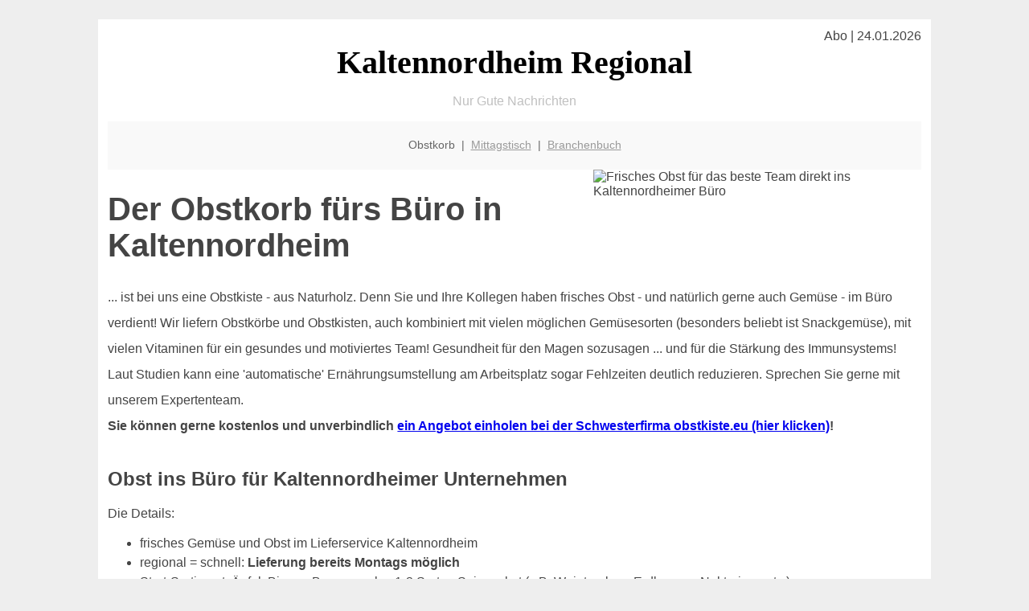

--- FILE ---
content_type: text/html; charset=UTF-8
request_url: http://kaltennordheim-regional.de/obstkorb/
body_size: 5390
content:

<!DOCTYPE html PUBLIC "-//W3C//DTD XHTML 1.0 Transitional//EN"
   "http://www.w3.org/TR/xhtml1/DTD/xhtml1-transitional.dtd">
<html xmlns="http://www.w3.org/1999/xhtml" xml:lang="de" lang="de">
<head>

  <title>Kaltennordheim: Obstkorb, Obst Lieferservice direkt ins Büro</title>
  <meta http-equiv="Content-Type" content="text/html; charset=utf-8"/>
  <link rel="shortcut icon" href="/favicon.ico" />
  <meta name="description" content="Kaltennordheim: Frisches Obst und Gemüse direkt ins Büro geliefert. Für alle Kaltennordheimer Unternehmen - Obstkorb online bestellen im Lieferservice für Firmen via kaltennordheim-regional.de " />    
  <meta name="viewport" content="width=device-width, initial-scale=1" />
	<style type="text/css"><!--
    body {
        color: #444444;
        background-color: #EEEEEE;
        font-family: 'Trebuchet MS', sans-serif;
        font-size: 100%;
    }
    
    .clear { 
	clear:both; 
	display:block; 
	height:0px; 
	margin:0; 
    } /* Use this br class to clear floated columns */
    
    .step {
	width:100%; /*796px*/
	background:url(https://bilder.xregional.de/step.gif) repeat-x;
	height:3px;
	margin-left:2px;
	margin-top:4px;
	margin-bottom:4px;
    }

.post iframe {
        max-width: 100%;
}

.elastic-video {
	position: relative;
	padding-bottom: 55%;
	padding-top: 15px;
	height: 0;
	overflow: hidden;
}
.elastic-video iframe {
	position: absolute;
	top: 0;
	left: 0;
	width: 100%;
	height: 100%;
}

.logo	{margin:0; float:left;}   /* neu von TM am 26.4.15 ergänzt */
.logo h1{font-family: 'Oleo Script Swash Caps', cursive; font-size:36px; color:#b0c900; font-weight:400; float:left;}
.logo h1 span	{font-size:28px; color:#465157;}


    h1 { font-size: 2.5em;}
    h2 { font-size: 1.5em; }
    #page{
        background-color: #FFFFFF;
        width: 80%;
        margin: 24px auto;
        padding: 12px;
    }
    
@media screen and (max-width: 479px) {   /* für Smartphones! Da will ich den ganzen Raum haben!! */
  #page{
    background-color: #FFFFFF;
    width: 100%;
    padding: 3px;
  }
}    
    
    
    
    #header{
        padding: 1px ;
        text-align: center;
    }
    .header{ background-color: #415792; color: #FFFFFF; }
    #content {
        padding: 4px 0 10px 0;
    }
    #footer {
        color:#666666;
        background: #f9f9f9;
        padding: 10px 20px;
        border-top: 5px #efefef solid;
        font-size: 0.9em;
        line-height: 2;
        text-align: center;
    }
    #footer a {
        color: #999999;
    }
    #ganzoben {
        color:#666666;
        background: #f9f9f9;
        padding: 5px 10px;
        text-align: center;
        font-size: 0.9em;        
    }
    #ganzoben a {
        color: #999999;
    }
    --></style>
    
</head>
<body>



 <div id="page">
 
 
 <div align="right"> Abo | 24.01.2026 </div> 



<div align="center"> 
 <a href="/" style="text-decoration: none; color:black">
 <span style="font-family: 'Cardo', serif; text-align: center; font-size: 2.5em; font-weight: bold; ">
 Kaltennordheim Regional   
 </span>
 </a>
</div> 




<p style="text-align:center; color:silver;" >Nur Gute Nachrichten</p>

 
 
 
  <div id="ganzoben">

  <p style="line-height: 1.5;">
    
  Obstkorb&nbsp; | &nbsp;<a href='/mittagstisch'>Mittagstisch</a>&nbsp; | &nbsp;<a href='/branchenbuch'>Branchenbuch</a>  </p>  

  </div>        
 
 
 

<img src="https://bilder.xregional.de/xregional/obstkorb-lieferservice-obst-online-kaufen.jpg" width="40%" alt="Frisches Obst für das beste Team direkt ins Kaltennordheimer Büro" title="Obst Lieferservice" align="right" hspace="3"/>


<h1>Der Obstkorb fürs Büro in Kaltennordheim</h1>





<p style="line-height: 2;">
... ist bei uns eine Obstkiste - aus Naturholz. Denn Sie und Ihre Kollegen haben frisches Obst - und natürlich gerne auch Gemüse - im Büro verdient! Wir liefern Obstkörbe und Obstkisten, auch kombiniert mit vielen möglichen Gemüsesorten (besonders beliebt ist Snackgemüse), mit vielen Vitaminen für ein gesundes und motiviertes Team! Gesundheit für den Magen sozusagen ... und für die Stärkung des Immunsystems! Laut Studien kann eine 'automatische' Ernährungsumstellung am Arbeitsplatz sogar Fehlzeiten deutlich reduzieren. Sprechen Sie gerne mit unserem Expertenteam.<br/>



<b>Sie können gerne kostenlos und unverbindlich <a href="https://obstkiste.eu/zwischenpage.php?vref=kaltennordheim-regional.de">ein Angebot einholen bei der Schwesterfirma obstkiste.eu (hier klicken)</a>!</b>



</p>


<div style="clear:both;line-height: 1.5;"> 
</div>


<h2>Obst ins Büro für Kaltennordheimer Unternehmen  </h2>
Die Details:


<ul style="line-height: 1.5;">
<li>frisches Gemüse und Obst im Lieferservice Kaltennordheim</li>

<li>regional = schnell: <b>Lieferung bereits Montags möglich</b></li>
<li>Start-Sortiment: Äpfel, Birnen, Bananen plus 1-2 Sorten Saisonobst (z.B. Weintrauben, Erdbeeren, Nektarinen etc.)</li>

<img src="https://bilder.xregional.de/thomas-mueller-final-obencut.jpg" width="20%" alt="Ihr Ansprechpartner in Kaltennordheim Büro" title="Ihr Ansprechpartner: Herr Müller" align="right" hspace="5"/>

<li>Preis pro Person für eine Wochenportion (ca. 3-5 Stück Obst): 4€ inkl. Sonderwünsche</li>
<li><strong>mit Gemüse aus der Region beliebig kombinierbar</strong></li>
<li>Liefermenge: 500g je Person das entspricht ca. 3-5 Stück Obst - unsere Empfehlung pro Woche - andere Mengen auf Anfrage</li>
<li>Behältnis: das Obst wird in hochwertigen Naturholzkisten geliefert</li>
<li>Sonderwünsche werden im Obst Lieferservice gerne erfüllt</li>
<li>Lieferpauschale: 15€ je Anlieferstelle</li>
<li>alle Preise zzgl. MwSt.</li>
<li><strong>100% von regionalen Kaltennordheimer Händlern</strong></li>
<li><a href='beispiele/'>Einige Beispiel-Fotos</a> und meine Meinung zum Thema <a href='bio-obst/'>BIO-Obst</a></li>

<li>Informationen zur <a href='steuern/'>steuerlichen Behandlung von Firmenobst</a></li>

<li>Große Vorteile hat das <a href='basenfasten/'>'Nebenbei Abnehmen im Büro' mit Basenfasten</a> ideal kombiniert mit unserem Gemüse-Obst-Lieferservice</li>

<li>Der charmanteste <a href='werbegeschenke/'>Weg zur Neukundengewinnung und Pflege vorhandener Kunden</a> ist die Obstkiste als wunderschönes Werbegeschenk</li>

</ul> 


<p style="line-height: 1.5;">
<!--
Am besten gleich <mark>
<a href='bestellen/'>gerne hier gleich online bestellen</a>
</mark> 
<b>Am besten gleich <a href="https://obstkiste.eu/bestellung/?vref=kaltennordheim-regional.de">online bei Thomas Müllers obstkiste.eu bestellen</a>!</b>
<br>
<br>
-->


<mark>
Fordern Sie am besten jetzt unverbindlich und kostenfrei <br>
<a href="https://obstkiste.eu/zwischenpage.php?vref=kaltennordheim-regional.de">ein individuelles Angebot an (hier klicken)</a>!
</mark> 
<br>
<br>


500 oder mehr Personen im Unternehmen?<br>
<a href="mailto:thomas.mueller@obstkiste.eu?subject=Obstkorb%20Anfrage%20via%20kaltennordheim-regional.de">Dann individuelles Angebot anfragen: thomas.mueller [at] obstkiste [dot] eu (Klick!)</a>

<br/>
Dabei gewünschten Wochentag und Anzahl Personen / Mitarbeiter angeben.<br/>
 <i>Ihr Ansprechpartner: Thomas Müller</i><br/>

<br/>
</p>






<div style="clear:both;"> 
</div>



<h2>Inhalt im Obst- und Gemüse-Lieferservice in Kaltennordheim </h2>
<p style="line-height: 2.0;">


Leckeres Obst darf auch schön präsentiert werden, zum Beispiel in einem 
Designer Obstkorb. 


<a href='aepfel/'>Äpfel</a>, <a href='bananen/'>Bananen</a>, <a href='aprikosen/'>Aprikosen</a>, <a href='pfirsiche/'>Pfirsiche</a>, <a href='pflaumen/'>Pflaumen</a>, <a href='trauben/'>Trauben</a>, <a href='erdbeeren/'>Erdbeeren</a>, <a href='kirschen/'>Kirschen</a>, <a href='kiwis/'>Kiwis</a>, Zwetschgen, <a href='heidelbeeren/'>Heidelbeeren</a>, <a href='himbeeren/'>Himbeeren</a>, <a href='clementinen/'>Clementinen</a> (bitte nicht mit <a href='satsumas/'>Satsumas</a> verwechseln) aber auch <a href='ingwer/'>Ingwer</a> und <a href='zitronen/'>Zitronen</a> (nicht zu vergessen: <a href='ananas/'>Ananas</a> !) 
sehen darin immer top aus. Darf es auch mal exotischer sein? Dann empfehlen sich <a href='litschi/'>Litschis</a> oder eine <a href='passionsfrucht/'>Passionsfrucht</a>! Hoher Vitamin-C-Gehalt? Dann <a href='orangen/'>Orangen</a> oder <a href='pomelo/'>Pomelos</a>, <a href='johannisbeeren/'>Johannisbeeren</a>, <a href='blaubeeren/'>Blaubeeren</a>, <a href='brombeeren/'>Brombeeren</a>, <a href='stachelbeeren/'>Stachelbeeren</a> und <a href='kaki/'>Kakis</a>. Bitte auch an die <a href='birnen/'>Birnen</a> denken - und im Sommer an saftige <a href='limetten/'>Limetten</a>! Doch auch Gemüse kommt gerne mit in den Obstkorb, am besten Snack-Gemüse das man einfach auch 'mal zwischendurch verspeisen kann - am beliebtesten sind hier <a href='karotten/'>Karotten</a>, <a href='paprika/'>Paprika</a>, <a href='radieschen/'>Radieschen</a> oder Snack-<a href='gurken/'>Gurken</a> mit <a href='tomaten/'>Tomaten</a> und <a href='avocados/'>Avocados</a>.
<br>
Immer mehr Unternehmen möchten Gutes für ihre Mitarbeiter tun. Natürlich nicht selbstlos, aber wenn beide Seiten etwas davon haben ist das perfekt. Und das gilt garantiert für die Lieferung von Obst ins Büro im Raum Kaltennordheim. Entweder in dekorativen Obstkörben, z.B. für wichtige Besprechungen, Meetings oder Kundentermine. Aber auch gerne gleich <a href='obstkisten/'>kistenweise</a> - für die Versorgung des besten Teams der Welt tut unser Obst Lieferservice alles! Guten Appetit!
<br>
P.S. Ein effektiver Weg zur Kaltakquise und Neukundengewinnung: Die Obstkiste <a href='werbegeschenke/'>als Werbegeschenk</a> 

</p>

<br/><br/>


<h2>Noch mehr Ideen für glückliche Mitarbeiter in Kaltennordheim</h2>
<p style="line-height: 2.0;">



<img src="https://bilder.xregional.de/xregional/obstkorb-mit-bananen-trauben-nektarinen.jpg" width="50%" alt="Obst Lieferservice Kaltennordheim" align="right" hspace="5" title="Obstkorb online bestellen"/>



kaltennordheim-regional.de liefert Ihnen gerne noch mehr Ideen für glückliche und gesunde Mitarbeiter. Sie möchten der beste Chef der Welt sein? Kein Problem. Bei uns können Sie nicht nur <strong>für Ihre Firma Obst online kaufen</strong>. Vom Mini-Trampolin, über Fitness-Studio-Kooperationen, natürlich leckeren Kaffee, E-Scooter bis hin zur eigenen Kaffeebar reichen die Ideen die wir für Sie zusammenstellen und Ihnen gerne jede Woche zukommen lassen - sogar ganz automatisch wenn Sie unseren Obstkorb-Service bestellt haben oder in unserem E-Mail-Verteiler sind. Ansonsten: probieren Sie unser Obst - ab 30 Portionen geliefert in der wunderschönen nachhaltigen Naturholzkiste - einfach 'mal aus. Die <a href='https://www.dge.de/' target='_blank' rel='nofollow'>deutsche Gesellschaft für Ernährung</a> empfiehlt übrigens sogar "5 am Tag", sprich: 5 Portionen Obst / Gemüse die man <i>pro Tag</i> zu sich nehmen sollte. Wir starten in Kaltennordheim mit 500g pro Woche - was ungefähr 3 Stück Obst entspricht.


</p>

<br/><br/>




<a href='https://www.copecart.com/products/25e695e6/checkout' target='_blank' rel='nofollow'>

<img src="https://bilder.xregional.de/xregional/dreierstapel_holzkisten.jpg" width="40%" alt="Kaltennordheimer Deko Holzkisten " align="right" hspace="5" title="Holzkisten online kaufen"/>

</a>


<h2 id="kistenkaufanker">Leere-Holzkisten-Set (3 Stück) jetzt online kaufen via kaltennordheim-regional.de</h2>
<h3>3er-Set leere Naturholzkisten (unbehandelt) 46x31x25cm stapelbar *versandkostenfrei*</h3>
<p style="line-height: 2.0;">

Wir liefern unser frisches Obst in eigens hierfür hergestellten Naturholzkisten. Diese gefallen manchen unserer Kunden so gut, dass wir regelmäßig gefragt werden, ob die Kisten auch unabhängig von einer Obstbestellung zu erwerben sind. Unser kaltennordheim-regional.de-Team hat jetzt beschlossen, die Kisten auch separat <strong>online zu verkaufen</strong>. <br> <br>

Und, tadaa, hier gibt es sie zu kaufen:
<br>
<a href='https://www.copecart.com/products/25e695e6/checkout' target='_blank' rel='nofollow'>Bestellseite (via Copecart)</a> für alle Kaltennordheimer Kisten-, Deko- und Holzfans



</p>

<br/><br/>













<div class="clear"></div>
<hr style="border: 0;border-top: 1px dashed #ccc;">
12 Uhr kommt bestimmt! Deshalb jetzt eintragen für den <a href="/mittagstisch/" title="Mittagessen vor Ort" target="">Mittagstisch-Newsletter</a>
  

<div class="clear"></div>
<hr style="border: 0;border-top: 1px dashed #ccc;">

<p>
<i>Das ist vielleicht auch interessant:</i><br/>
Wie kommt man in Kaltennordheim zur <br/>richtigen Bank und zum <a href="/girokonto">richtigen Girokonto</a>
</p>

        
        <div id="footer">
            <p>
            <a href="/" title="Startseite">Home</a> |
            <a href="/partnervermittlung" title="Partersuche Singlebörse">Partnervermittlung Kaltennordheim</a> |
            <a href="/girokonto" title="Bankkonto Vergleich">Girokonto</a> |
            <a href="#" title="kaufen und verkaufen">Kleinanzeigen</a> |

            <a href="/firmenservice" title="Lieferung direkt ins Büro">Firmenservice</a> |
            <a href="/garten" title="Die grüne Oase zuhause">Garten</a> |
            <a href="/lachen" title="Unsere Witze - was zum Lachen">Lachen</a> |

            <a href="/datenschutz" title="Schützenswertes">Datenschutz</a> |
            <a href="/impressum" title="Adresse und Kontakt">Impressum</a>
            
            </p>
        </div>        
        
 </div>



    
</body>
</html>
